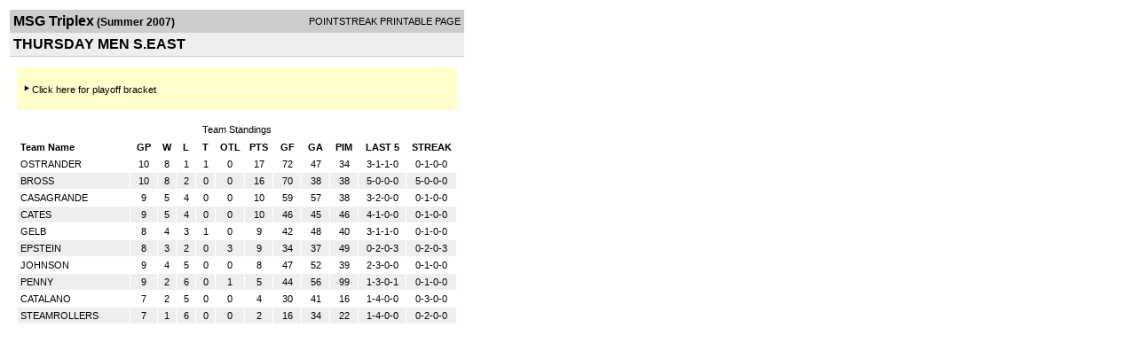

--- FILE ---
content_type: text/html; charset=UTF-8
request_url: http://d15k3om16n459i.cloudfront.net/players/print/players-division-standings.html?divisionid=12718&seasonid=2113
body_size: 1426
content:
<html>
<head>
<LINK REL="STYLESHEET" HREF="/common/playersprintstylesheet.css">
</head>
<body>
<table width=518><tr><td align="center"><table width="100%" border="0" cellspacing="0" cellpadding="4">
		<tr class="headerDiv">
		<td width="60%"><font class="conHeader">MSG Triplex</font> <font class="season">(Summer 2007)</font></td>
		<td width="40%" align="right">POINTSTREAK PRINTABLE PAGE</td>
		</tr>
		<tr class="subHeader">
		<td width="60%" colspan="2"><font class="big">
		THURSDAY MEN S.EAST				</td>
	</tr>
	</table>
	<table width="100%" border="0" cellspacing="0" cellpadding="0">
	<tr><td class="intshim"><img src="/images/shim.gif" width="1" height="1"></td></tr>
	</table><br>
     			<table width="97%" border="0" cellspacing="0" cellpadding="0">
			  <tr>
				<td bgcolor="#FFFFCC">
				  <table width="100%" border="0" cellspacing="0" cellpadding="5">
					<tr>
					  <td><br><a href="players-division-bracket.html?divisionid=12718&seasonid=2113"><img src="/images/aboutus/arrowabout.gif" width="12" height="12" border="0"><span class="big">Click here for playoff bracket</span></a>
					  </td>
					</tr>
				  </table>
				  <br>
          </td>
			  </tr>
			</table>
						<br>
			<table width="97%" border="0" cellspacing="1" cellpadding="3">
			<tr><td class="cellDivision" align="center">Team Standings</td></tr></table>
				<table cellpadding=3 cellspacing=1 border=0 width="97%">
				<tr class="fields" align="center">
					<td width="24%" align="left">Team Name</td>
					<td width="6%"><a class="fields" href="players-division-standings.html?divisionid=12718&seasonid=2113&sortby=gp">GP</a></td>
					<td width="4%"><a class="fields" href="players-division-standings.html?divisionid=12718&seasonid=2113&sortby=w">W</a></td>
					<td width="4%"><a class="fields" href="players-division-standings.html?divisionid=12718&seasonid=2113&sortby=l">L</a></td><td width="4%"><a class="fields" href="players-division-standings.html?divisionid=12718&seasonid=2113&sortby=t">T</a></td><td width="6%"><a class="fields" href="players-division-standings.html?divisionid=12718&seasonid=2113&sortby=otl">OTL</a></td><td width="6%"><a href="players-division-standings.html?divisionid=12718&seasonid=2113&sortby=pts">PTS</a></td>
						<td width="6%"><a class="fields" href="players-division-standings.html?divisionid=12718&seasonid=2113&sortby=gf">GF</a></td>
						<td width="6%"><a class="fields" href="players-division-standings.html?divisionid=12718&seasonid=2113&sortby=ga">GA</a></td>
				
										<td width="6%"><a class="fields" href="players-division-standings.html?divisionid=12718&seasonid=2113&sortby=pim">PIM</a></td>

										<td width="10%">LAST 5</td>
					<td width="10%">STREAK</td>
														</tr>

					
						

							<tr align="center"  class="whiteCell">
								<td align="left">
									<a href="players-team.html?teamid=80395&seasonid=2113"> OSTRANDER</a>
								</td>
								<td>10</td>
								<td>8</td>
								<td>1</td><td>1</td><td>0</td><td>17</td><td>72</td><td>47</td>
																<td>34</td>
																<td>3-1-1-0</td>
								<td>0-1-0-0</td>
																</tr>
													
						

							<tr align="center"  class="lightGrey" >
								<td align="left">
									<a href="players-team.html?teamid=80396&seasonid=2113"> BROSS</a>
								</td>
								<td>10</td>
								<td>8</td>
								<td>2</td><td>0</td><td>0</td><td>16</td><td>70</td><td>38</td>
																<td>38</td>
																<td>5-0-0-0</td>
								<td>5-0-0-0</td>
																</tr>
													
						

							<tr align="center"  class="whiteCell">
								<td align="left">
									<a href="players-team.html?teamid=80387&seasonid=2113"> CASAGRANDE</a>
								</td>
								<td>9</td>
								<td>5</td>
								<td>4</td><td>0</td><td>0</td><td>10</td><td>59</td><td>57</td>
																<td>38</td>
																<td>3-2-0-0</td>
								<td>0-1-0-0</td>
																</tr>
													
						

							<tr align="center"  class="lightGrey" >
								<td align="left">
									<a href="players-team.html?teamid=80384&seasonid=2113"> CATES</a>
								</td>
								<td>9</td>
								<td>5</td>
								<td>4</td><td>0</td><td>0</td><td>10</td><td>46</td><td>45</td>
																<td>46</td>
																<td>4-1-0-0</td>
								<td>0-1-0-0</td>
																</tr>
													
						

							<tr align="center"  class="whiteCell">
								<td align="left">
									<a href="players-team.html?teamid=80398&seasonid=2113"> GELB</a>
								</td>
								<td>8</td>
								<td>4</td>
								<td>3</td><td>1</td><td>0</td><td>9</td><td>42</td><td>48</td>
																<td>40</td>
																<td>3-1-1-0</td>
								<td>0-1-0-0</td>
																</tr>
													
						

							<tr align="center"  class="lightGrey" >
								<td align="left">
									<a href="players-team.html?teamid=80402&seasonid=2113"> EPSTEIN</a>
								</td>
								<td>8</td>
								<td>3</td>
								<td>2</td><td>0</td><td>3</td><td>9</td><td>34</td><td>37</td>
																<td>49</td>
																<td>0-2-0-3</td>
								<td>0-2-0-3</td>
																</tr>
													
						

							<tr align="center"  class="whiteCell">
								<td align="left">
									<a href="players-team.html?teamid=91619&seasonid=2113"> JOHNSON</a>
								</td>
								<td>9</td>
								<td>4</td>
								<td>5</td><td>0</td><td>0</td><td>8</td><td>47</td><td>52</td>
																<td>39</td>
																<td>2-3-0-0</td>
								<td>0-1-0-0</td>
																</tr>
													
						

							<tr align="center"  class="lightGrey" >
								<td align="left">
									<a href="players-team.html?teamid=83429&seasonid=2113"> PENNY</a>
								</td>
								<td>9</td>
								<td>2</td>
								<td>6</td><td>0</td><td>1</td><td>5</td><td>44</td><td>56</td>
																<td>99</td>
																<td>1-3-0-1</td>
								<td>0-1-0-0</td>
																</tr>
													
						

							<tr align="center"  class="whiteCell">
								<td align="left">
									<a href="players-team.html?teamid=80392&seasonid=2113"> CATALANO</a>
								</td>
								<td>7</td>
								<td>2</td>
								<td>5</td><td>0</td><td>0</td><td>4</td><td>30</td><td>41</td>
																<td>16</td>
																<td>1-4-0-0</td>
								<td>0-3-0-0</td>
																</tr>
													
						

							<tr align="center"  class="lightGrey" >
								<td align="left">
									<a href="players-team.html?teamid=80393&seasonid=2113"> STEAMROLLERS</a>
								</td>
								<td>7</td>
								<td>1</td>
								<td>6</td><td>0</td><td>0</td><td>2</td><td>16</td><td>34</td>
																<td>22</td>
																<td>1-4-0-0</td>
								<td>0-2-0-0</td>
																</tr>
																	</table>
				      <br>
      <br>
</td>
</tr>
</table>
<script type="text/javascript" src="/_Incapsula_Resource?SWJIYLWA=719d34d31c8e3a6e6fffd425f7e032f3&ns=1&cb=532362577" async></script></body>
</html>